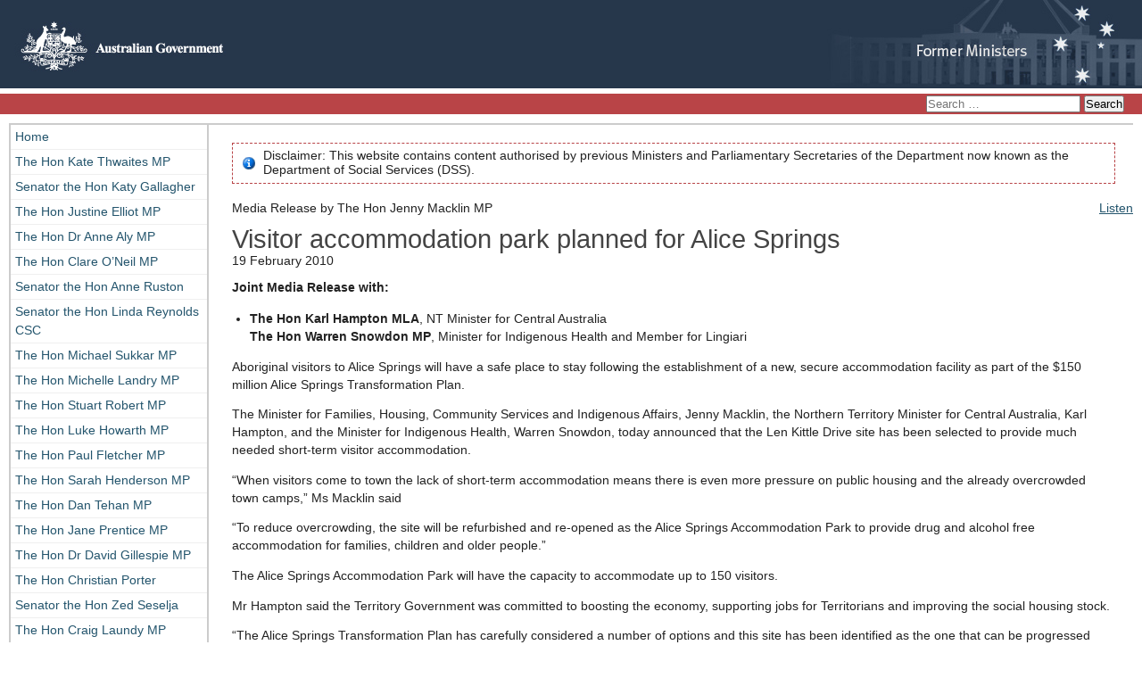

--- FILE ---
content_type: text/css
request_url: https://formerministers.dss.gov.au/wp-content/themes/formerministers2013/style.css
body_size: 2440
content:
/*
Theme Name: Former Ministers 2013
Theme URI: http://www.formerministers.fahcsia.gov.au
Description: Theme used for the FaHCSIA Former Ministers.
Version: 2
Author: Chris Lamb
*/
/***********************************/
/******* Basic Wilcard Reset *******/
/**** Eric Meyer's is too agro *****/
/***********************************/
* {
  margin: 0;
  padding: 0;
}
/***********************************/
/*********** Core styles ***********/
/***********************************/
body {
  font: 85% Calibri, Helvetica, Arial, sans-serif;
  padding: 0;
  margin: 0;
  color: #222;
}
h1 {
  color: #444;
  font-size: 2.1em;
  padding: 0;
  font-weight: normal;
}
h2 {
  color: #444;
  font-size: 1.8em;
  padding-top: 10px;
  font-weight: normal;
}
h3 {
  font-size: 1.6em;
  padding-top: 10px;
  color: #333;
  font-weight: normal;
}
h4 {
  font-size: 1.4em;
  padding-top: 8px;
  color: #333;
  font-weight: normal;
}
h5 {
  font-size: 1.3em;
  padding-top: 8px;
  color: #333;
  font-weight: normal;
}
h6 {
  font-size: 1.2em;
  padding-top: 8px;
  color: #333;
  font-weight: normal;
}
p {
  margin: 1em 0;
  line-height: 1.5em;
}
a {
  color: #24556d;
}
a:hover,
a:focus {
  color: #a40007;
  text-decoration: none;
}
a:visited {
  color: #1f485d;
}
a img {
  border: none;
}
ul,
ol {
  margin-left: 20px;
  line-height: 1.6em;
}
table {
  margin-bottom: 15px;
}
caption {
  border-top: 1px solid #666;
  background-color: #eee;
  text-align: left;
  font-weight: bold;
  padding: 5px;
}
thead th {
  padding: 5px;
  background-color: #eee;
  border-bottom: 1px solid #666;
}
th {
  padding: 5px;
  border-bottom: 1px solid #666;
}
td {
  padding: 5px;
  border-bottom: 1px solid #aaa;
}
tfoot {
  padding: 5px;
  background-color: #eee;
  border-bottom: 1px solid #aaa;
}
hr {
  color: #ccc;
  background-color: #ccc;
  border: none;
  height: 1px;
  margin-bottom: 10px;
}
dl {
  line-height: 1.6em;
}
dt {
  font-size: 1.1em;
  padding: 1em 0 0.5em 0;
}
dd {
  margin-bottom: 1em;
}
abbr {
  border-bottom: 1px dotted #555;
}
blockquote {
  padding: 0 20px;
}
blockquote span {
  font-style: italic;
  display: block;
  padding: 2px 10px;
  font-size: 0.95em;
}
article,
aside,
figcaption,
figure,
footer,
header,
nav,
time,
section {
  display: block;
}
/***********************************/
/*********** Page Layout ***********/
/***********************************/
#wrapper {
  margin: 10px;
  border-top: 2px solid #ccc;
}
/***********************************/
/********* Banner & Search *********/
/***********************************/
header {
  display: block;
  background: #26374b url(images/header_bkg.jpg) right top no-repeat;
  position: relative;
}
header #topbar {
  background-color: #b94447;
  border-top: 6px solid #fff;
  clear: left;
  text-align: right;
  padding: 2px 20px;
}
/* Search */
#searchform input {
  border: 0;
}
#searchform #s {
  color: #555;
  padding: 2px;
  margin: 0;
  width: 150px;
}
#searchsubmit {
  width: 55px;
  background-color: #ddd;
  color: #222;
  cursor: pointer;
  margin: 2px;
  padding: 1px 0;
}
#searchsubmit:hover,
#searchsubmit:focus {
  background-color: #bababa;
}
* + html #searchsubmit {
  padding: 0;
  margin-bottom: 0;
}
/***********************************/
/************ Main Nav *************/
/***********************************/
#mainnav {
  border-left: 2px solid #ccc;
  border-right: 2px solid #ccc;
  border-bottom: 2px solid #ccc;
  display: block;
  float: left;
  margin-bottom: 100px;
  width: 220px;
}
#mainnav button {
  display: none;
}
#mainnav ul {
  list-style-type: none;
  margin: 0;
}
#mainnav li {
  border-bottom: 1px solid #efefef;
  border-collapse: collapse;
  display: block;
  position: relative;
}
#mainnav a {
  display: block;
  text-decoration: none;
  padding: 3px 5px;
}
#mainnav a:hover,
#mainnav a:focus,
#mainnav .current-menu-item a:hover,
#mainnav .current-menu-item a:focus {
  text-decoration: underline;
  color: #a40007;
}
#mainnav .current_page_item > a,
#mainnav .current_page_ancestor > a {
  background-color: #f4f5f6;
}
#mainnav ul ul {
  background-color: #fff;
  border: 2px solid #ccc;
  border-left: none;
  display: none;
  left: 220px;
  position: absolute;
  top: -2px;
  width: 160px;
}
#mainnav ul ul li {
  border-left: 2px solid #ccc;
  border-bottom: none;
}
#mainnav ul ul li:first-child {
  border-left: none;
  padding-left: 2px;
}
/***********************************/
/*********** Content Area **********/
/***********************************/
#content {
  margin: 20px 20px 20px 250px;
}
.meta {
  margin: 0.8em 0;
}
#disclaimer {
  background: url(images/info16by16.gif) 10px center no-repeat;
  border: 1px dashed #b84447;
  margin: 20px 20px 20px 250px;
  padding: 6px 6px 6px 34px;
  line-height: 1.2em;
}
.attachments h2 {
  border-top: 1px solid #ddd;
  padding-left: 40px;
  background: url(images/attachment_icon.gif) left bottom no-repeat;
}
/*********** Readspeaker ***********/
#readspeaker_button,
.rsbtn_exp {
  float: right;
}
/***********************************/
/************ The Loop *************/
/***********************************/
.loop-post {
  padding: 2px 6px;
}
.loop-post time {
  float: left;
  padding-top: 13px;
  width: 120px;
  font-weight: bold;
}
.loop-post h2 {
  font-size: 1.2em;
  margin-left: 130px;
}
.loop-post p {
  margin: 0.2em 0 0.5em 0;
  margin-left: 130px;
  line-height: 1.3em;
}
.loop-post p a {
  font-size: 0.85em;
}
.loop-post span {
  display: block;
  padding: 0.3em 0;
  margin-left: 130px;
  font-size: 0.85em;
}
/***********************************/
/*********** Pagination ************/
/***********************************/
.pager-wrap {
  width: 100%;
}
.pager-wrap ul.pager {
  display: flex;
  flex-wrap: wrap;
  justify-content: center;
  list-style-type: none;
  margin: 0 0 20px 0;
  padding: 0;
  text-align: center;
}
.pager-wrap ul.pager li {
  border: 1px solid #bcbec0;
  margin: 2px -1px 2px 0;
}
.pager-wrap ul.pager .page-numbers {
  display: inline-block;
  padding: 8px 14px;
  color: #202020;
}
.pager-wrap ul.pager .page-numbers.current {
  font-weight: 700;
}
.pager-wrap ul.pager a {
  color: #202020;
  text-decoration: none;
}
.pager-wrap ul.pager a:hover,
.pager-wrap ul.pager a:focus {
  background-color: #f6f6f6;
  color: #000;
  text-decoration: underline;
}
/***********************************/
/************* Footer **************/
/***********************************/
#footer {
  display: block;
  clear: both;
  border-top: 1px solid #ccc;
  margin: 10px;
  padding: 5px;
  font-size: 0.95em;
}
#footer p {
  margin: 0;
  float: right;
}
#footer a {
  color: #333;
  text-decoration: none;
}
#footer a:hover,
#footer a:focus {
  text-decoration: underline;
}
#footer ul {
  list-style-type: none;
  margin: 0;
}
#footer li {
  display: inline;
  padding: 0 8px 0 5px;
  border-right: 1px solid #ccc;
}
/***********************************/
/* Designs should be 'fluid' so it */
/* doesn't matter what the device  */
/* width is. But feel free to add  */
/* in some Breakpoints anyway. eg: */
/* Switch to alternative Nav lists */
/***********************************/
/**** Break Points for Adaptive ****/
/***********************************/
@media all and (max-width: 760px) {
  #mainnav {
    width: 22%;
  }
  #disclaimer,
  #content {
    margin-left: 25%;
  }
}
@media all and (max-width: 480px) {
  #mainnav {
    border: none;
    float: none;
    margin-bottom: 20px;
    width: auto;
  }
  #mainnav button {
    display: block;
    padding: 5px;
  }
  #mainnav > ul {
    background-color: #fff;
    border: 2px solid #ccc;
    display: none;
    position: absolute;
  }
  #mainnav > ul.active {
    display: block;
  }
  #mainnav a {
    padding: 3px 10px;
  }
  #mainnav ul ul {
    display: none;
  }
  #disclaimer,
  #content {
    margin: 10px;
  }
}
/***********************************/
/********* Various Classes *********/
/***********************************/
.bold {
  font-weight: bold;
}
.nomargin {
  margin: 0;
}
.italic {
  font-style: italic;
}
.hidden {
  display: none;
}
.clear {
  clear: both;
}
.left {
  float: left;
  padding: 10px 20px 0 0;
}
.right {
  float: right;
  padding: 10px 0 0 20px;
}
.center,
.centre,
.align-center,
.align-centre {
  text-align: center;
}
.align-right {
  text-align: right;
}
.nobullet {
  list-style-type: none;
}
.small,
small {
  font-size: 0.85em;
}
.screen-reader-text,
.offleft {
  position: absolute;
  left: -9999em !important;
}
.offleft a {
  background-color: #fff;
}
.offleft a:focus {
  position: absolute;
  left: 9999em;
}
.zebra {
  background-color: #f6f6f6;
}
.required {
  color: #990000;
}
/***********************************/
/*********** Pre-content ***********/
/***********************************/
.pre-content {
  border: solid #000 2px;
  background: #fff;
  text-align: center;
  margin: auto;
  margin-top: 15px;
}
/**************************************************/
/*********** Acknowledgement of Country ***********/
/**************************************************/
.acknowledgement {
	background-color: #fafafa;
	padding: 1em 80px;
	text-align: center;
  clear: both;
}
.acknowledgement p {
	margin: 1em auto;
	text-align: left;
}


--- FILE ---
content_type: application/javascript
request_url: https://formerministers.dss.gov.au/wp-content/themes/formerministers2013/js/calls.js?ver=6.7.2
body_size: 565
content:
// Start Javascript and JQuery Calls
jQuery(function($) {	

// Search box clear and repopulate
$(document).ready(function(){
	$('#s').attr('value', 'Search');
});	
$('#s').focus(function () {
	if ($('#s').attr('value') == 'Search')  {	
       	$(this).attr('value', '');		
	}
});	

// Table Row Zebra stripes
$(document).ready(function(){
	$("table tr:odd").addClass("zebra");
	$(".loop-post:odd").addClass("zebra");
});

// Make mainnav:focus work - kind of
$('#mainnav a').focus(function(){
	$(this).parent('li').prev('li').children('ul').css('display','none') 
	$(this).next('ul').css('display','block') 
});	

// Hoverintent
$('#mainnav li').hoverIntent({
	over: makeTall, 
	timeout: 300, 
	out: makeShort
});
function makeTall(){$(this).children('.children').slideDown(300, 'easeInSine');}
function makeShort(){$(this).children('.children').slideUp(200, 'easeInSine')}

// Mobile Navigation
$('#mainnav button').click(function(){	
	if($('#mainnav > ul').hasClass('active')) {	
		$('#mainnav > ul').removeClass('active')
		$('#mainnav > ul ul').removeClass('mob-children').addClass('children');
	} 
	else {	
		$('#mainnav ul ul').addClass('mob-children').removeClass('children');
		$('#mainnav > ul').addClass('active');
	}
});

// End jQuery	
});

--- FILE ---
content_type: application/javascript
request_url: https://formerministers.dss.gov.au/wp-content/plugins/dss_readspeaker/rsconf.js?ver=6.7.2
body_size: 167
content:
// These configurations prevent the readspeaker player:
// 1. from displaying Google translations
// 2. from displaying a dictionary look up option
window.rsConf = { ui: { tools: {translation: false, dictionary: false}}};
